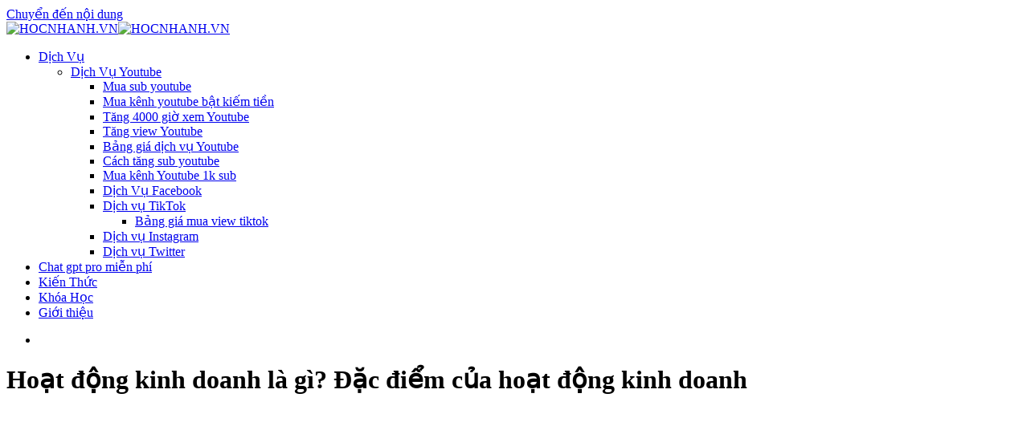

--- FILE ---
content_type: text/html; charset=UTF-8
request_url: https://hocnhanh.vn/hoat-dong-kinh-doanh/
body_size: 17490
content:
<!DOCTYPE html><html lang="vi" class="loading-site no-js"><head><script data-no-optimize="1">var litespeed_docref=sessionStorage.getItem("litespeed_docref");litespeed_docref&&(Object.defineProperty(document,"referrer",{get:function(){return litespeed_docref}}),sessionStorage.removeItem("litespeed_docref"));</script>  <script src="//s1.what-on.com/widget/service-v2.js?key=ccq2KaqT" async="async"></script> <meta charset="UTF-8" /><link rel="profile" href="http://gmpg.org/xfn/11" /><link rel="pingback" href="https://hocnhanh.vn/xmlrpc.php" /><meta name='robots' content='index, follow, max-image-preview:large, max-snippet:-1, max-video-preview:-1' /><meta name="viewport" content="width=device-width, initial-scale=1" /><title>Hoạt động kinh doanh là gì? Đặc điểm của hoạt động kinh doanh</title><meta name="description" content="Hoạt động kinh doanh là gì? Đặc điểm của hoạt động kinh doanh. Cùng Hocnhanhvn tìm hiểu chi tiết qua bài viết dưới đây nhé!" /><link rel="canonical" href="https://hocnhanh.vn/hoat-dong-kinh-doanh/" /><meta property="og:locale" content="vi_VN" /><meta property="og:type" content="article" /><meta property="og:title" content="Hoạt động kinh doanh là gì? Đặc điểm của hoạt động kinh doanh " /><meta property="og:description" content="Hoạt động kinh doanh là gì? Đặc điểm của hoạt động kinh doanh. Cùng Hocnhanhvn tìm hiểu chi tiết qua bài viết dưới đây nhé!" /><meta property="og:url" content="https://hocnhanh.vn/hoat-dong-kinh-doanh/" /><meta property="og:site_name" content="HOCNHANH.VN" /><meta property="article:publisher" content="https://www.facebook.com/hocnhanh.com.vn" /><meta property="article:published_time" content="2022-08-04T04:06:25+00:00" /><meta property="og:image" content="https://hocnhanh.vn/wp-content/uploads/2022/01/mo-hinh-kinh-doanh-la-gi.jpg" /><meta property="og:image:width" content="800" /><meta property="og:image:height" content="523" /><meta property="og:image:type" content="image/jpeg" /><meta name="author" content="SeoNhanh.Com" /><meta name="twitter:card" content="summary_large_image" /><meta name="twitter:label1" content="Được viết bởi" /><meta name="twitter:data1" content="SeoNhanh.Com" /><meta name="twitter:label2" content="Ước tính thời gian đọc" /><meta name="twitter:data2" content="7 phút" /> <script type="application/ld+json" class="yoast-schema-graph">{"@context":"https://schema.org","@graph":[{"@type":"Article","@id":"https://hocnhanh.vn/hoat-dong-kinh-doanh/#article","isPartOf":{"@id":"https://hocnhanh.vn/hoat-dong-kinh-doanh/"},"author":{"name":"SeoNhanh.Com","@id":"https://hocnhanh.vn/#/schema/person/cd481c7e73d8de8f67be2228fa767d2f"},"headline":"Hoạt động kinh doanh là gì? Đặc điểm của hoạt động kinh doanh ","datePublished":"2022-08-04T04:06:25+00:00","mainEntityOfPage":{"@id":"https://hocnhanh.vn/hoat-dong-kinh-doanh/"},"wordCount":1471,"commentCount":0,"publisher":{"@id":"https://hocnhanh.vn/#organization"},"image":{"@id":"https://hocnhanh.vn/hoat-dong-kinh-doanh/#primaryimage"},"thumbnailUrl":"https://hocnhanh.vn/wp-content/uploads/2022/01/mo-hinh-kinh-doanh-la-gi.jpg","articleSection":["Dịch Vụ"],"inLanguage":"vi","potentialAction":[{"@type":"CommentAction","name":"Comment","target":["https://hocnhanh.vn/hoat-dong-kinh-doanh/#respond"]}]},{"@type":"WebPage","@id":"https://hocnhanh.vn/hoat-dong-kinh-doanh/","url":"https://hocnhanh.vn/hoat-dong-kinh-doanh/","name":"Hoạt động kinh doanh là gì? Đặc điểm của hoạt động kinh doanh","isPartOf":{"@id":"https://hocnhanh.vn/#website"},"primaryImageOfPage":{"@id":"https://hocnhanh.vn/hoat-dong-kinh-doanh/#primaryimage"},"image":{"@id":"https://hocnhanh.vn/hoat-dong-kinh-doanh/#primaryimage"},"thumbnailUrl":"https://hocnhanh.vn/wp-content/uploads/2022/01/mo-hinh-kinh-doanh-la-gi.jpg","datePublished":"2022-08-04T04:06:25+00:00","description":"Hoạt động kinh doanh là gì? Đặc điểm của hoạt động kinh doanh. Cùng Hocnhanhvn tìm hiểu chi tiết qua bài viết dưới đây nhé!","breadcrumb":{"@id":"https://hocnhanh.vn/hoat-dong-kinh-doanh/#breadcrumb"},"inLanguage":"vi","potentialAction":[{"@type":"ReadAction","target":["https://hocnhanh.vn/hoat-dong-kinh-doanh/"]}]},{"@type":"ImageObject","inLanguage":"vi","@id":"https://hocnhanh.vn/hoat-dong-kinh-doanh/#primaryimage","url":"https://hocnhanh.vn/wp-content/uploads/2022/01/mo-hinh-kinh-doanh-la-gi.jpg","contentUrl":"https://hocnhanh.vn/wp-content/uploads/2022/01/mo-hinh-kinh-doanh-la-gi.jpg","width":800,"height":523,"caption":"Các mô hình kinh doanh phổ biến"},{"@type":"BreadcrumbList","@id":"https://hocnhanh.vn/hoat-dong-kinh-doanh/#breadcrumb","itemListElement":[{"@type":"ListItem","position":1,"name":"Home","item":"https://hocnhanh.vn/"},{"@type":"ListItem","position":2,"name":"Smart Marketing Kinh Doanh và Kiếm Tiền Online","item":"https://hocnhanh.vn/trang-bai-viet/"},{"@type":"ListItem","position":3,"name":"Hoạt động kinh doanh là gì? Đặc điểm của hoạt động kinh doanh "}]},{"@type":"WebSite","@id":"https://hocnhanh.vn/#website","url":"https://hocnhanh.vn/","name":"HOCNHANH.VN","description":"Smart Marketing Kinh Doanh và Kiếm Tiền Online","publisher":{"@id":"https://hocnhanh.vn/#organization"},"potentialAction":[{"@type":"SearchAction","target":{"@type":"EntryPoint","urlTemplate":"https://hocnhanh.vn/?s={search_term_string}"},"query-input":{"@type":"PropertyValueSpecification","valueRequired":true,"valueName":"search_term_string"}}],"inLanguage":"vi"},{"@type":"Organization","@id":"https://hocnhanh.vn/#organization","name":"HocNhanh.vn","url":"https://hocnhanh.vn/","logo":{"@type":"ImageObject","inLanguage":"vi","@id":"https://hocnhanh.vn/#/schema/logo/image/","url":"https://hocnhanh.vn/wp-content/uploads/2020/10/logo-1.png","contentUrl":"https://hocnhanh.vn/wp-content/uploads/2020/10/logo-1.png","width":265,"height":63,"caption":"HocNhanh.vn"},"image":{"@id":"https://hocnhanh.vn/#/schema/logo/image/"},"sameAs":["https://www.facebook.com/hocnhanh.com.vn"]},{"@type":"Person","@id":"https://hocnhanh.vn/#/schema/person/cd481c7e73d8de8f67be2228fa767d2f","name":"SeoNhanh.Com","image":{"@type":"ImageObject","inLanguage":"vi","@id":"https://hocnhanh.vn/#/schema/person/image/","url":"https://hocnhanh.vn/wp-content/litespeed/avatar/4292c995d31eec1f808edcd4d277a6c2.jpg?ver=1768126597","contentUrl":"https://hocnhanh.vn/wp-content/litespeed/avatar/4292c995d31eec1f808edcd4d277a6c2.jpg?ver=1768126597","caption":"SeoNhanh.Com"},"description":"Smart Marketing SeoNhanh.com giúp bạn Kinh doanh và Kiếm tiền online thực chiến hiệu quả , tiết kiệm thời gian và chi phí để đến đích thành công nhanh hơn với các dịch vụ thúc đẩy Youtube, Tiktok, Faceboook, Traffic Web, Instagram, Twitter, Quảng cáo Ads, Landing page, Shopee... Một cách khác biệt và nhiều hơn thế.","url":"https://hocnhanh.vn/author/seonhe-com/"}]}</script> <link rel='dns-prefetch' href='//use.fontawesome.com' /><link rel='dns-prefetch' href='//fonts.googleapis.com' /><link rel='prefetch' href='https://hocnhanh.vn/wp-content/themes/flatsome/assets/js/flatsome.js?ver=a0a7aee297766598a20e' /><link rel='prefetch' href='https://hocnhanh.vn/wp-content/themes/flatsome/assets/js/chunk.slider.js?ver=3.18.7' /><link rel='prefetch' href='https://hocnhanh.vn/wp-content/themes/flatsome/assets/js/chunk.popups.js?ver=3.18.7' /><link rel='prefetch' href='https://hocnhanh.vn/wp-content/themes/flatsome/assets/js/chunk.tooltips.js?ver=3.18.7' /><link rel="alternate" type="application/rss+xml" title="Dòng thông tin HOCNHANH.VN &raquo;" href="https://hocnhanh.vn/feed/" /><link rel="alternate" type="application/rss+xml" title="HOCNHANH.VN &raquo; Dòng bình luận" href="https://hocnhanh.vn/comments/feed/" /> <script id="wpp-js" type="litespeed/javascript" data-src="https://hocnhanh.vn/wp-content/plugins/wordpress-popular-posts/assets/js/wpp.min.js?ver=7.3.3" data-sampling="0" data-sampling-rate="100" data-api-url="https://hocnhanh.vn/wp-json/wordpress-popular-posts" data-post-id="6038" data-token="334fd19157" data-lang="0" data-debug="0"></script> <link rel="alternate" type="application/rss+xml" title="HOCNHANH.VN &raquo; Hoạt động kinh doanh là gì? Đặc điểm của hoạt động kinh doanh  Dòng bình luận" href="https://hocnhanh.vn/hoat-dong-kinh-doanh/feed/" /><link data-optimized="2" rel="stylesheet" href="https://hocnhanh.vn/wp-content/litespeed/css/86f3a65d3565f5a6aad8594556ff30fd.css?ver=26107" /><link rel="https://api.w.org/" href="https://hocnhanh.vn/wp-json/" /><link rel="alternate" title="JSON" type="application/json" href="https://hocnhanh.vn/wp-json/wp/v2/posts/6038" /><link rel="EditURI" type="application/rsd+xml" title="RSD" href="https://hocnhanh.vn/xmlrpc.php?rsd" /><link rel='shortlink' href='https://hocnhanh.vn/?p=6038' /><link rel="alternate" title="oNhúng (JSON)" type="application/json+oembed" href="https://hocnhanh.vn/wp-json/oembed/1.0/embed?url=https%3A%2F%2Fhocnhanh.vn%2Fhoat-dong-kinh-doanh%2F" /><link rel="alternate" title="oNhúng (XML)" type="text/xml+oembed" href="https://hocnhanh.vn/wp-json/oembed/1.0/embed?url=https%3A%2F%2Fhocnhanh.vn%2Fhoat-dong-kinh-doanh%2F&#038;format=xml" /><link rel="icon" href="https://hocnhanh.vn/wp-content/uploads/2020/10/cropped-favicon-9-2-32x32.png" sizes="32x32" /><link rel="icon" href="https://hocnhanh.vn/wp-content/uploads/2020/10/cropped-favicon-9-2-192x192.png" sizes="192x192" /><link rel="apple-touch-icon" href="https://hocnhanh.vn/wp-content/uploads/2020/10/cropped-favicon-9-2-180x180.png" /><meta name="msapplication-TileImage" content="https://hocnhanh.vn/wp-content/uploads/2020/10/cropped-favicon-9-2-270x270.png" />
<noscript><style id="rocket-lazyload-nojs-css">.rll-youtube-player, [data-lazy-src]{display:none !important;}</style></noscript>
 <script type="litespeed/javascript" data-src="https://www.googletagmanager.com/gtag/js?id=G-209LK925K8"></script> <script type="litespeed/javascript">window.dataLayer=window.dataLayer||[];function gtag(){dataLayer.push(arguments)}
gtag('js',new Date());gtag('config','G-209LK925K8')</script> </head><body class="wp-singular post-template-default single single-post postid-6038 single-format-standard wp-theme-flatsome wp-child-theme-flatsome-child full-width header-shadow lightbox nav-dropdown-has-arrow nav-dropdown-has-shadow nav-dropdown-has-border mobile-submenu-slide mobile-submenu-slide-levels-2 mobile-submenu-toggle"><a class="skip-link screen-reader-text" href="#main">Chuyển đến nội dung</a><div id="wrapper"><header id="header" class="header has-sticky sticky-jump"><div class="header-wrapper"><div id="masthead" class="header-main nav-dark"><div class="header-inner flex-row container logo-left medium-logo-left" role="navigation"><div id="logo" class="flex-col logo"><a href="https://hocnhanh.vn/" title="HOCNHANH.VN - Smart Marketing Kinh Doanh và Kiếm Tiền Online" rel="home">
<img data-lazyloaded="1" src="[data-uri]" width="809" height="182" data-src="https://hocnhanh.vn/wp-content/uploads/2017/08/logohn.png.webp" class="header_logo header-logo" alt="HOCNHANH.VN"/><img data-lazyloaded="1" src="[data-uri]" width="809" height="182" data-src="https://hocnhanh.vn/wp-content/uploads/2017/08/logohn.png.webp" class="header-logo-dark" alt="HOCNHANH.VN"/></a></div><div class="flex-col show-for-medium flex-left"><ul class="mobile-nav nav nav-left "></ul></div><div class="flex-col hide-for-medium flex-left
flex-grow"><ul class="header-nav header-nav-main nav nav-left  nav-size-medium nav-spacing-medium nav-uppercase" ><li id="menu-item-9117" class="menu-item menu-item-type-custom menu-item-object-custom menu-item-has-children menu-item-9117 menu-item-design-default has-dropdown"><a href="#" class="nav-top-link" aria-expanded="false" aria-haspopup="menu">Dịch Vụ<i class="icon-angle-down" ></i></a><ul class="sub-menu nav-dropdown nav-dropdown-default"><li id="menu-item-3130" class="menu-item menu-item-type-custom menu-item-object-custom menu-item-has-children menu-item-3130 nav-dropdown-col"><a href="https://hocnhanh.vn/dich-vu-youtube/">Dịch Vụ Youtube</a><ul class="sub-menu nav-column nav-dropdown-default"><li id="menu-item-2984" class="menu-item menu-item-type-post_type menu-item-object-post menu-item-2984"><a href="https://hocnhanh.vn/mua-sub-youtube/">Mua sub youtube</a></li><li id="menu-item-4174" class="menu-item menu-item-type-custom menu-item-object-custom menu-item-4174"><a href="https://hocnhanh.vn/kenh-youtube-bat-kiem-tien/">Mua kênh youtube bật kiếm tiền</a></li><li id="menu-item-2979" class="menu-item menu-item-type-post_type menu-item-object-page menu-item-2979"><a href="https://hocnhanh.vn/tang-4000-gio-xem-youtube-chat-luong-uy-tin/">Tăng 4000 giờ xem Youtube</a></li><li id="menu-item-4467" class="menu-item menu-item-type-custom menu-item-object-custom menu-item-4467"><a href="https://hocnhanh.vn/mua-view-youtube/">Tăng view Youtube</a></li><li id="menu-item-3626" class="menu-item menu-item-type-custom menu-item-object-custom menu-item-3626"><a href="https://hocnhanh.vn/dich-vu-youtube/">Bảng giá dịch vụ Youtube</a></li><li id="menu-item-9478" class="menu-item menu-item-type-custom menu-item-object-custom menu-item-9478"><a href="https://hocnhanh.vn/tham-khao-cach-tang-sub-cho-youtube-nhanh-chong-hieu-qua-nhat/">Cách tăng sub youtube</a></li><li id="menu-item-10333" class="menu-item menu-item-type-custom menu-item-object-custom menu-item-10333"><a href="https://hocnhanh.vn/mua-kenh-youtube-1k-sub-chat-luong-uy-tin/">Mua kênh Youtube 1k sub</a></li><li id="menu-item-3605" class="menu-item menu-item-type-custom menu-item-object-custom menu-item-3605"><a href="https://hocnhanh.vn/tang-like-view-facebook-uy-tin/">Dịch Vụ Facebook</a></li><li id="menu-item-3603" class="menu-item menu-item-type-custom menu-item-object-custom menu-item-has-children menu-item-3603"><a href="https://hocnhanh.vn/bang-gia-dich-vu-tiktok/">Dịch vụ TikTok</a><ul class="sub-menu nav-column nav-dropdown-default"><li id="menu-item-7986" class="menu-item menu-item-type-custom menu-item-object-custom menu-item-7986"><a href="https://hocnhanh.vn/mua-view-tiktok/">Bảng giá mua view tiktok</a></li></ul></li><li id="menu-item-3604" class="menu-item menu-item-type-custom menu-item-object-custom menu-item-3604"><a href="https://hocnhanh.vn/dich-vu-instagram/">Dịch vụ Instagram</a></li><li id="menu-item-3625" class="menu-item menu-item-type-custom menu-item-object-custom menu-item-3625"><a href="https://hocnhanh.vn/dich-vu-twitter/">Dịch vụ Twitter</a></li></ul></li></ul></li><li id="menu-item-10577" class="menu-item menu-item-type-custom menu-item-object-custom menu-item-10577 menu-item-design-default"><a href="https://hocnhanh.vn/chat-gpt-mien-phi/" class="nav-top-link">Chat gpt pro miễn phí</a></li><li id="menu-item-9019" class="menu-item menu-item-type-custom menu-item-object-custom menu-item-9019 menu-item-design-default"><a href="https://hocnhanh.vn/trang-bai-viet/#" class="nav-top-link">Kiến Thức</a></li><li id="menu-item-1984" class="menu-item menu-item-type-custom menu-item-object-custom menu-item-1984 menu-item-design-default"><a href="https://hocnhanh.vn/khoa-hoc/" class="nav-top-link">Khóa Học</a></li><li id="menu-item-3641" class="menu-item menu-item-type-custom menu-item-object-custom menu-item-3641 menu-item-design-default"><a href="https://hocnhanh.vn/hocnhanh-vn/" class="nav-top-link">Giới thiệu</a></li></ul></div><div class="flex-col hide-for-medium flex-right"><ul class="header-nav header-nav-main nav nav-right  nav-size-medium nav-spacing-medium nav-uppercase"></ul></div><div class="flex-col show-for-medium flex-right"><ul class="mobile-nav nav nav-right "><li class="nav-icon has-icon"><div class="header-button">		<a href="#" data-open="#main-menu" data-pos="right" data-bg="main-menu-overlay" data-color="" class="icon primary button round is-small" aria-label="Menu" aria-controls="main-menu" aria-expanded="false"><i class="icon-menu" ></i>
</a></div></li></ul></div></div></div><div class="header-bg-container fill"><div class="header-bg-image fill"></div><div class="header-bg-color fill"></div></div></div></header><div class="page-title blog-featured-title featured-title no-overflow"><div class="page-title-bg fill"><div class="title-overlay fill" style="background-color: rgba(0,0,0,.5)"></div></div><div class="page-title-inner container  flex-row  dark is-large" style="min-height: 300px"><div class="flex-col flex-center text-center"><h1 class="entry-title">Hoạt động kinh doanh là gì? Đặc điểm của hoạt động kinh doanh </h1></div></div></div><main id="main" class=""><div id="content" class="blog-wrapper blog-single page-wrapper"><div class="row row-large "><div class="large-9 col"><article id="post-6038" class="post-6038 post type-post status-publish format-standard has-post-thumbnail hentry category-dich-vu-uy-tin"><div class="article-inner "><div class="entry-content single-page"><p><i><span style="font-weight: 400;">Ngày nay, kinh doanh hay thương mại đều được sử dụng với mục đích kiếm lợi nhuận thông qua nhiều phương thức khác nhau. Tuy nhiên, điều này phụ thuộc vào từng sự kiện cũng như trường hợp sẽ được xác định đó là </span></i><b><i><a href="https://hocnhanh.vn/hoat-dong-kinh-doanh/">hoạt động kinh doanh</a> </i></b><i><span style="font-weight: 400;">hay hoạt động thương mại. Để hiểu thêm về điều này, cùng </span></i><a href="http://hocnhanh.vn"><i><span style="font-weight: 400;">Hocnhanhvn</span></i></a><i><span style="font-weight: 400;"> khám phá ngay nhé!</span></i></p><figure id="attachment_4029" aria-describedby="caption-attachment-4029" style="width: 600px" class="wp-caption aligncenter"><img data-lazyloaded="1" src="[data-uri]" fetchpriority="high" decoding="async" class="size-medium wp-image-4029" data-src="https://hocnhanh.vn/wp-content/uploads/2022/01/mo-hinh-kinh-doanh-moi-1-600x367.jpg.webp" alt="Mô hình kinh doanh mới" width="600" height="367" data-srcset="https://hocnhanh.vn/wp-content/uploads/2022/01/mo-hinh-kinh-doanh-moi-1-600x367.jpg.webp 600w, https://hocnhanh.vn/wp-content/uploads/2022/01/mo-hinh-kinh-doanh-moi-1-768x470.jpg.webp 768w, https://hocnhanh.vn/wp-content/uploads/2022/01/mo-hinh-kinh-doanh-moi-1.jpg 1280w" data-sizes="(max-width: 600px) 100vw, 600px" /><figcaption id="caption-attachment-4029" class="wp-caption-text">Khái niệm hoạt động kinh doanh</figcaption></figure><h2><b>Khái niệm hoạt động kinh doanh</b></h2><p><span style="font-weight: 400;">Việc kinh doanh không những là buôn bán hàng hóa và bao gồm cả quá trình sản xuất. Không những thế, các hoạt động sản xuất, bán hàng là kinh doanh tuy nhiên những hoạt động sản xuất và bán hàng có lợi nhuận sẽ được xem là kinh doanh. </span></p><p><span style="font-weight: 400;">Đối với nền kinh tế thị trường về những quan hệ kinh tế có sự thay đổi từ tính chất nên những hoạt động kinh doanh cũng bị thay đổi theo. Vì vậy, rất khó có thể xác định được khái niệm về hoạt động kinh doanh một cách chính xác. </span></p><p><span style="font-weight: 400;"> Ở những năm 90 của nhiều thế kỉ trước, văn bản như bộ Luật công ty và doanh nghiệp tư nhân vào năm 1990 và bộ luật doanh nghiệp 1999 và mới nhất là vào năm 2014 đã đưa ra những quy định về khái niệm hoạt động kinh doanh. </span></p><p><span style="font-weight: 400;">Theo quy định từ những văn bản pháp luật thì “kinh doanh” là giai đoạn được thực hiện liên tục từ quá trình đầu tư cho đến sản xuất và tiêu thụ hay thực hiện cung ứng <a class="thirstylink" target="_blank" title="Dịch Vụ HocNhanh" href="https://hocnhanh.vn/go/dich-vu-hocnhanh/" data-shortcode="true">dịch vụ</a> ra thị trường với mục đích kiếm lợi nhuận. </span></p><p><span style="font-weight: 400;">Tuy nhiên, khác biệt với những hành vi về dân sự khác như trao đổi, cung ứng <a class="thirstylink" target="_blank" title="Dịch Vụ HocNhanh" href="https://hocnhanh.vn/go/dich-vu-hocnhanh/" data-shortcode="true">dịch vụ</a> và mục tiêu chính từ hoạt động kinh doanh hiệu quả đó là tạo ra lợi nhuận. Với các doanh nghiệp thì lợi nhuận được tạo ra khi tổng số tiền thu được trong kinh doanh và trừ ra một số chi phí khác. </span></p><p><span style="font-weight: 400;">Bất kể những hoạt động về mặt hình thức kinh doanh có lợi nhuận sẽ là</span><b> hoạt động kinh doanh tốt</b><span style="font-weight: 400;">, ngược lại hoạt động nào đó không tạo ra lợi nhuận thì không được gọi là kinh doanh. </span></p><p><span style="font-weight: 400;">=&gt;&gt; Xem thêm: </span><a href="https://hocnhanh.vn/kiem-tien-tren-mang-uy-tin-va-hieu-qua/page/3/"><span style="font-weight: 400;">Hướng dẫn kiếm tiền affiliate với web uy tín mới nhất</span></a></p><h2><b>Đặc điểm của Hoạt động kinh doanh</b></h2><h3><b>Hoạt động kinh doanh vận hành</b></h3><figure id="attachment_6039" aria-describedby="caption-attachment-6039" style="width: 600px" class="wp-caption aligncenter"><img data-lazyloaded="1" src="[data-uri]" decoding="async" class="size-medium wp-image-6039" data-src="https://hocnhanh.vn/wp-content/uploads/2022/07/kinh-doanh-la-gi-600x367.jpg.webp" alt="Hoạt động kinh doanh vận hành" width="600" height="367" data-srcset="https://hocnhanh.vn/wp-content/uploads/2022/07/kinh-doanh-la-gi-600x367.jpg.webp 600w, https://hocnhanh.vn/wp-content/uploads/2022/07/kinh-doanh-la-gi-768x470.jpg.webp 768w, https://hocnhanh.vn/wp-content/uploads/2022/07/kinh-doanh-la-gi.jpg 980w" data-sizes="(max-width: 600px) 100vw, 600px" /><figcaption id="caption-attachment-6039" class="wp-caption-text">Hoạt động kinh doanh vận hành</figcaption></figure><p><span style="font-weight: 400;">Đầu tiên là sự báo cáo về việc lưu chuyển tiền tệ đây được xem là dòng tiền từ quá trình thực hiện hoạt động kinh doanh vận hành. Các hoạt động này sẽ gồm những mục tiêu như báo cáo thu nhập và mục hiện tại của bảng cân đối. </span></p><p><span style="font-weight: 400;">Bên cạnh đó, báo cáo này sẽ được thêm vào các mục không phải là tiền mặt. Từ đó thay đổi được bảng cân đối kế toán, bạn có thể hiểu một cách đơn giản là những khoản phải thu và tài khoản được trả, thêm hay trừ sẽ được hoàn thành trên những tác động mà chúng đối với dòng thu nhập dòng. </span></p><p><span style="font-weight: 400;">Những chi tiết này sẽ có tác động trực tiếp đến nguồn thu nhập ròng được báo cáo về việc thu nhập. Tuy nhiên sẽ không thể dẫn đến quá trình dịch chuyển tiền mặt trong và bên ngoài của công ty, doanh nghiệp. </span></p><p><span style="font-weight: 400;">Với dòng tiền thu được từ các hoạt động kinh doanh mang lại giá trị âm, điều này được hiểu là công ty cần phải đưa ra các chính sách vận hành nhằm thông qua những hoạt động kinh doanh đầu tư và tài chính. </span></p><p><span style="font-weight: 400;">Dòng tiền vận hành tiêu cực rất ít và không xảy ra quá phổ biến đặc biệt trừ những tổ chức phi lợi nhuận. </span></p><h3><b>Hoạt động kinh doanh đầu tư</b></h3><p><b>Hoạt động kinh doanh đầu tư</b><span style="font-weight: 400;"> sẽ được xếp vị trí thứ 2 trong thủ tục báo cáo tiền tệ. Đây được xem là một số hoạt động kinh doanh nhận được vốn hóa trong thời gian là một năm. Bên cạnh đó, việc thu mua những tài sản có giá trị dài hạn cũng được ghi nhận là sử dụng tiền mặt trong mục này. </span></p><p><span style="font-weight: 400;">Việc bán các hàng hóa liên quan đến bất động sản cũng được coi là một nguồn tài trợ tiền mặt. Tuy nhiên, mục hàng này có thể được tìm thấy trong phần này của báo cáo lưu chuyển tiền tệ, sẽ được coi là một khoản đầu tư.</span></p><figure id="attachment_4735" aria-describedby="caption-attachment-4735" style="width: 600px" class="wp-caption aligncenter"><img data-lazyloaded="1" src="[data-uri]" decoding="async" class="size-medium wp-image-4735" data-src="https://hocnhanh.vn/wp-content/uploads/2022/06/dau-tu-tai-chinh-600x290.jpg.webp" alt="hiệu quả sử dụng vốn của doanh nghiệp" width="600" height="290" data-srcset="https://hocnhanh.vn/wp-content/uploads/2022/06/dau-tu-tai-chinh-600x290.jpg.webp 600w, https://hocnhanh.vn/wp-content/uploads/2022/06/dau-tu-tai-chinh-768x372.jpg.webp 768w, https://hocnhanh.vn/wp-content/uploads/2022/06/dau-tu-tai-chinh.jpg 1240w" data-sizes="(max-width: 600px) 100vw, 600px" /><figcaption id="caption-attachment-4735" class="wp-caption-text">Hoạt động kinh doanh đầu tư</figcaption></figure><h3><b>Hoạt động kinh doanh tài chính</b></h3><p><span style="font-weight: 400;">Mục cuối cùng trong các báo cáo lưu chuyển tiền tệ sẽ gồm những </span><b>hoạt động kinh doanh hiệu quả  </b><span style="font-weight: 400;">liên quan đến tài chính</span><b>.</b><span style="font-weight: 400;"> Hoạt động này sẽ có những <a class="thirstylink" target="_blank" title="Dịch Vụ HocNhanh" href="https://hocnhanh.vn/go/dich-vu-hocnhanh/" data-shortcode="true">dịch vụ</a> như công cộng lúc đầu, thứ cấp và tài trợ nợ. Tuy nhiên, phần này cũng được sử dụng tiền mặt trả cho cổ tức hay mua lại cổ phần, tiền lãi. </span></p><p><span style="font-weight: 400;">Khi hoạt động kinh doanh có sự liên quan đến tài chính và thực hiện gây quỹ đều đã được bao gồm tại mục này trong các bảng báo cáo lưu chuyển tiền tệ. </span></p><p><span style="font-weight: 400;">=&gt;&gt; Xem thêm: </span><a href="https://hocnhanh.vn/seo-fanpage-facebook-top-google/"><span style="font-weight: 400;">Top 5+ cách SEO fanpage Facebook TOP Google</span></a></p><p><i><span style="font-weight: 400;">Như vậy, qua nội dung bài viết trên đã trình bày về</span></i><b><i> hoạt động kinh doanh </i></b><i><span style="font-weight: 400;">là gì cũng như đặc điểm của hoạt động này đối với doanh nghiệp. Hocnhanhvn hy vọng đây sẽ là những kiến thức giúp ích đến bạn. Nếu bạn vẫn còn điều thắc mắc hãy tìm đến với chúng tôi để được hỗ trợ tận tình nhé!</span></i></p><figure id="attachment_4738" aria-describedby="caption-attachment-4738" style="width: 600px" class="wp-caption aligncenter"><img data-lazyloaded="1" src="[data-uri]" loading="lazy" decoding="async" class="size-medium wp-image-4738" data-src="https://hocnhanh.vn/wp-content/uploads/2022/06/tai-chinh-doanh-nghiep-600x400.jpg.webp" alt="Đánh giá hiệu quả sử dụng vốn doanh nghiệp bằng chỉ tiêu nào" width="600" height="400" data-srcset="https://hocnhanh.vn/wp-content/uploads/2022/06/tai-chinh-doanh-nghiep-600x400.jpg.webp 600w, https://hocnhanh.vn/wp-content/uploads/2022/06/tai-chinh-doanh-nghiep-768x512.jpg.webp 768w, https://hocnhanh.vn/wp-content/uploads/2022/06/tai-chinh-doanh-nghiep.jpg 1000w" data-sizes="auto, (max-width: 600px) 100vw, 600px" /><figcaption id="caption-attachment-4738" class="wp-caption-text">Hoạt động kinh doanh tài chính</figcaption></figure><div class="blog-share text-center"><div class="is-divider medium"></div><div class="social-icons share-icons share-row relative" ><a href="whatsapp://send?text=Ho%E1%BA%A1t%20%C4%91%E1%BB%99ng%20kinh%20doanh%20l%C3%A0%20g%C3%AC%3F%20%C4%90%E1%BA%B7c%20%C4%91i%E1%BB%83m%20c%E1%BB%A7a%20ho%E1%BA%A1t%20%C4%91%E1%BB%99ng%20kinh%20doanh%C2%A0 - https://hocnhanh.vn/hoat-dong-kinh-doanh/" data-action="share/whatsapp/share" class="icon primary button circle tooltip whatsapp show-for-medium" title="Chia sẻ trên WhatsApp" aria-label="Chia sẻ trên WhatsApp" ><i class="icon-whatsapp" ></i></a><a href="https://www.facebook.com/sharer.php?u=https://hocnhanh.vn/hoat-dong-kinh-doanh/" data-label="Facebook" onclick="window.open(this.href,this.title,'width=500,height=500,top=300px,left=300px'); return false;" target="_blank" class="icon primary button circle tooltip facebook" title="Chia sẻ trên Facebook" aria-label="Chia sẻ trên Facebook" rel="noopener nofollow" ><i class="icon-facebook" ></i></a><a href="https://twitter.com/share?url=https://hocnhanh.vn/hoat-dong-kinh-doanh/" onclick="window.open(this.href,this.title,'width=500,height=500,top=300px,left=300px'); return false;" target="_blank" class="icon primary button circle tooltip twitter" title="Chia sẻ trên Twitter" aria-label="Chia sẻ trên Twitter" rel="noopener nofollow" ><i class="icon-twitter" ></i></a><a href="mailto:?subject=Ho%E1%BA%A1t%20%C4%91%E1%BB%99ng%20kinh%20doanh%20l%C3%A0%20g%C3%AC%3F%20%C4%90%E1%BA%B7c%20%C4%91i%E1%BB%83m%20c%E1%BB%A7a%20ho%E1%BA%A1t%20%C4%91%E1%BB%99ng%20kinh%20doanh%C2%A0&body=H%C3%A3y%20ki%E1%BB%83m%20tra%20%C4%91i%E1%BB%81u%20n%C3%A0y%3A%20https%3A%2F%2Fhocnhanh.vn%2Fhoat-dong-kinh-doanh%2F" class="icon primary button circle tooltip email" title="Email cho bạn bè" aria-label="Email cho bạn bè" rel="nofollow" ><i class="icon-envelop" ></i></a><a href="https://pinterest.com/pin/create/button?url=https://hocnhanh.vn/hoat-dong-kinh-doanh/&media=https://hocnhanh.vn/wp-content/uploads/2022/01/mo-hinh-kinh-doanh-la-gi.jpg&description=Ho%E1%BA%A1t%20%C4%91%E1%BB%99ng%20kinh%20doanh%20l%C3%A0%20g%C3%AC%3F%20%C4%90%E1%BA%B7c%20%C4%91i%E1%BB%83m%20c%E1%BB%A7a%20ho%E1%BA%A1t%20%C4%91%E1%BB%99ng%20kinh%20doanh%C2%A0" onclick="window.open(this.href,this.title,'width=500,height=500,top=300px,left=300px'); return false;" target="_blank" class="icon primary button circle tooltip pinterest" title="Ghim trên Pinterest" aria-label="Ghim trên Pinterest" rel="noopener nofollow" ><i class="icon-pinterest" ></i></a><a href="https://www.linkedin.com/shareArticle?mini=true&url=https://hocnhanh.vn/hoat-dong-kinh-doanh/&title=Ho%E1%BA%A1t%20%C4%91%E1%BB%99ng%20kinh%20doanh%20l%C3%A0%20g%C3%AC%3F%20%C4%90%E1%BA%B7c%20%C4%91i%E1%BB%83m%20c%E1%BB%A7a%20ho%E1%BA%A1t%20%C4%91%E1%BB%99ng%20kinh%20doanh%C2%A0" onclick="window.open(this.href,this.title,'width=500,height=500,top=300px,left=300px'); return false;" target="_blank" class="icon primary button circle tooltip linkedin" title="Chia sẻ trên LinkedIn" aria-label="Chia sẻ trên LinkedIn" rel="noopener nofollow" ><i class="icon-linkedin" ></i></a></div></div></div><footer class="entry-meta text-center"><p id="breadcrumbs"><span><span><a href="https://hocnhanh.vn/">Home</a></span> » <span><a href="https://hocnhanh.vn/trang-bai-viet/">Smart Marketing Kinh Doanh và Kiếm Tiền Online</a></span> » <span class="breadcrumb_last" aria-current="page">Hoạt động kinh doanh là gì? Đặc điểm của hoạt động kinh doanh </span></span></p></footer><div class="related-post"><div  class="" style="margin-top: 30px;margin-bottom: 20px"> <h7>Bài viết liên quan</h7><div class="duong-line"></div></div><div class="clearfix"></div><div class="row large-columns-3 medium-columns-2 small-columns-1 has-shadow row-box-shadow-1 row-box-shadow-1-hover"><div class="col post-item"><div class="col-inner">
<a href="https://hocnhanh.vn/cach-mua-luot-dang-ky-tren-youtube/" class="plain"><div class="box box-bounce box-text-bottom box-blog-post has-hover"><div class="box-image"><div class="image-cover" style="padding-top:56%;">
<img data-lazyloaded="1" src="[data-uri]" width="600" height="600" data-src="https://hocnhanh.vn/wp-content/uploads/2023/04/Cach-mua-luot-dang-ky-Youtube.jpg" class="attachment-post-thumbnail size-post-thumbnail wp-post-image" alt="Cách mua lượt đăng ký Youtube" decoding="async" loading="lazy" /></div></div><div class="box-text text-center"><div class="box-text-inner blog-post-inner"><h5 class="post-title is-large ">Cách mua lượt đăng ký trên Youtube uy tín, an toàn cho kênh</h5><div class="post-meta is-small op-8">24 Th4, 2023</div><div class="is-divider"></div></div></div></div>
</a></div></div><div class="col post-item"><div class="col-inner">
<a href="https://hocnhanh.vn/quy-trinh-seo-video-youtube-len-top/" class="plain"><div class="box box-bounce box-text-bottom box-blog-post has-hover"><div class="box-image"><div class="image-cover" style="padding-top:56%;">
<img data-lazyloaded="1" src="[data-uri]" width="1280" height="720" data-src="https://hocnhanh.vn/wp-content/uploads/2023/03/quy-trinh-seo-video-Youtube-moi-.png" class="attachment-post-thumbnail size-post-thumbnail wp-post-image" alt="" decoding="async" loading="lazy" data-srcset="https://hocnhanh.vn/wp-content/uploads/2023/03/quy-trinh-seo-video-Youtube-moi-.png 1280w, https://hocnhanh.vn/wp-content/uploads/2023/03/quy-trinh-seo-video-Youtube-moi--600x338.png.webp 600w, https://hocnhanh.vn/wp-content/uploads/2023/03/quy-trinh-seo-video-Youtube-moi--768x432.png.webp 768w" data-sizes="auto, (max-width: 1280px) 100vw, 1280px" /></div></div><div class="box-text text-center"><div class="box-text-inner blog-post-inner"><h5 class="post-title is-large ">Quy Trình Seo Video Youtube Lên Top</h5><div class="post-meta is-small op-8">5 Th3, 2023</div><div class="is-divider"></div></div></div></div>
</a></div></div><div class="col post-item"><div class="col-inner">
<a href="https://hocnhanh.vn/cach-lam-accesstrade-hieu-qua/" class="plain"><div class="box box-bounce box-text-bottom box-blog-post has-hover"><div class="box-image"><div class="image-cover" style="padding-top:56%;">
<img data-lazyloaded="1" src="[data-uri]" width="500" height="300" data-src="https://hocnhanh.vn/wp-content/uploads/2022/10/accesstrade-affiliate-1.png" class="attachment-post-thumbnail size-post-thumbnail wp-post-image" alt="Accesstrade là gì?" decoding="async" loading="lazy" /></div></div><div class="box-text text-center"><div class="box-text-inner blog-post-inner"><h5 class="post-title is-large ">Cách làm accesstrade hiệu quả hái ra tiền mà bạn không nên bỏ qua</h5><div class="post-meta is-small op-8">2 Th11, 2022</div><div class="is-divider"></div></div></div></div>
</a></div></div></div></div></div></article><div id="comments" class="comments-area"><div id="respond" class="comment-respond"><h3 id="reply-title" class="comment-reply-title">Để lại một bình luận <small><a rel="nofollow" id="cancel-comment-reply-link" href="/hoat-dong-kinh-doanh/#respond" style="display:none;">Hủy</a></small></h3><form action="https://hocnhanh.vn/wp-comments-post.php" method="post" id="commentform" class="comment-form"><p class="comment-notes"><span id="email-notes">Email của bạn sẽ không được hiển thị công khai.</span> <span class="required-field-message">Các trường bắt buộc được đánh dấu <span class="required">*</span></span></p><p class="comment-form-comment"><label for="comment">Bình luận <span class="required">*</span></label><textarea id="comment" name="comment" cols="45" rows="8" maxlength="65525" required></textarea></p><p class="comment-form-author"><label for="author">Tên <span class="required">*</span></label> <input id="author" name="author" type="text" value="" size="30" maxlength="245" autocomplete="name" required /></p><p class="comment-form-email"><label for="email">Email <span class="required">*</span></label> <input id="email" name="email" type="email" value="" size="30" maxlength="100" aria-describedby="email-notes" autocomplete="email" required /></p><p class="comment-form-url"><label for="url">Trang web</label> <input id="url" name="url" type="url" value="" size="30" maxlength="200" autocomplete="url" /></p><p class="comment-form-cookies-consent"><input id="wp-comment-cookies-consent" name="wp-comment-cookies-consent" type="checkbox" value="yes" /> <label for="wp-comment-cookies-consent">Lưu tên của tôi, email, và trang web trong trình duyệt này cho lần bình luận kế tiếp của tôi.</label></p><p class="form-submit"><input name="submit" type="submit" id="submit" class="submit" value="Gửi bình luận" /> <input type='hidden' name='comment_post_ID' value='6038' id='comment_post_ID' />
<input type='hidden' name='comment_parent' id='comment_parent' value='0' /></p><p style="display: none;"><input type="hidden" id="akismet_comment_nonce" name="akismet_comment_nonce" value="02fd655622" /></p><p style="display: none !important;" class="akismet-fields-container" data-prefix="ak_"><label>&#916;<textarea name="ak_hp_textarea" cols="45" rows="8" maxlength="100"></textarea></label><input type="hidden" id="ak_js_1" name="ak_js" value="193"/></p></form></div></div></div><div class="post-sidebar large-3 col"><div id="secondary" class="widget-area " role="complementary"><aside id="search-5" class="widget widget_search"><span class="widget-title "><span>Tìm kiếm</span></span><div class="is-divider small"></div><form method="get" class="searchform" action="https://hocnhanh.vn/" role="search"><div class="flex-row relative"><div class="flex-col flex-grow">
<input type="search" class="search-field mb-0" name="s" value="" id="s" placeholder="Search&hellip;" /></div><div class="flex-col">
<button type="submit" class="ux-search-submit submit-button secondary button icon mb-0" aria-label="Nộp">
<i class="icon-search" ></i>				</button></div></div><div class="live-search-results text-left z-top"></div></form></aside><aside id="custom_html-6" class="widget_text widget widget_custom_html"><div class="textwidget custom-html-widget"><b>Hỗ Trợ - Tư Vấn liên hệ Zalo: <br>Mr Quốc 097.3636.888<br>Ms Thư 0911.22.2323<br>Mr Đại 0333.517.999<br>HocNhanh 0333516999<br>Ms Quyên : 0979.789.111</b>
<a href="https://chaynhanh.com/vi" target="_blank"><img data-lazyloaded="1" src="[data-uri]" data-src="https://hocnhanh.vn/wp-content/uploads/2021/01/web-mua-view-smm.png" width="380" height="180" border="0" alt="web chaynhanh.vn" /></a></div></aside><aside id="custom_html-8" class="widget_text widget widget_custom_html"><div class="textwidget custom-html-widget"><b>Đây rồi</b> Kiếm tiền với Aff Ai Ngay.
<a href="https://agi.vn/kiem-tien-voi-affiliate-ai-agi/" target="_blank"><img data-lazyloaded="1" src="[data-uri]" data-src="https://hocnhanh.vn/wp-content/uploads/2025/09/Aff-New-App.Agi_.vn_.png" width="380" height="180" border="0" alt="tai-lieu-kiem-tien-online" /></a></div></aside><aside id="custom_html-7" class="widget_text widget widget_custom_html"><span class="widget-title "><span>Tải Ebook</span></span><div class="is-divider small"></div><div class="textwidget custom-html-widget"><b>Sách Youtube Thực Chiến</b>
<a href="https://hocnhanh.vn/sach-youtube-thuc-chien-phai-kiem-ra-tien/" target="_blank"><img data-lazyloaded="1" src="[data-uri]" data-src="https://hocnhanh.vn/wp-content/uploads/2025/02/Mua-sach-Youtube-Thuc-Chien.jpg" width="380" height="180" border="0" /></a>
<a href="https://hocnhanh.vn/sach-youtube-thuc-chien-phai-kiem-ra-tien/" target="_blank"><img data-lazyloaded="1" src="[data-uri]" data-src="https://hocnhanh.vn/wp-content/uploads/2025/02/Mua-Sach-Youtube-Hay.jpg" width="380" height="180" border="0" /></a>
<br>
<b>Sách AI Thực Chiến</b>
<a href="https://hocnhanh.vn/sach-ai-thuc-chien/" target="_blank"><img data-lazyloaded="1" src="[data-uri]" data-src="https://hocnhanh.vn/wp-content/uploads/2025/03/Mua-sach-Ai-Hay.jpg" width="380" height="180" border="0" /></a>
<a href="https://hocnhanh.vn/sach-ai-thuc-chien/" target="_blank"><img data-lazyloaded="1" src="[data-uri]" data-src="https://hocnhanh.vn/wp-content/uploads/2025/03/Sach-Ai-Thuc-Chien.png" width="380" height="180" border="0" /></a></div></aside><aside id="categories-4" class="widget widget_categories"><span class="widget-title "><span>Danh mục</span></span><div class="is-divider small"></div><ul><li class="cat-item cat-item-2"><a href="https://hocnhanh.vn/affiliate/">Affiliate</a> (14)</li><li class="cat-item cat-item-13"><a href="https://hocnhanh.vn/chia-se-hay/">Chia sẻ hay</a> (80)</li><li class="cat-item cat-item-8"><a href="https://hocnhanh.vn/dich-vu-uy-tin/">Dịch Vụ</a> (126)</li><li class="cat-item cat-item-249"><a href="https://hocnhanh.vn/do-hoa/">Đồ Họa</a> (2)</li><li class="cat-item cat-item-14"><a href="https://hocnhanh.vn/ebook/">Ebook</a> (2)</li><li class="cat-item cat-item-548"><a href="https://hocnhanh.vn/facebook/">Facebook</a> (1)</li><li class="cat-item cat-item-364"><a href="https://hocnhanh.vn/intro-video/">Intro Video</a> (2)</li><li class="cat-item cat-item-12"><a href="https://hocnhanh.vn/kiem-tien-tren-facebook/">Kiếm Tiền Trên Facebook</a> (44)</li><li class="cat-item cat-item-1"><a href="https://hocnhanh.vn/kiem-tien-tren-mang-uy-tin-va-hieu-qua/">Kiếm Tiền Trên Mạng</a> (182)<ul class='children'><li class="cat-item cat-item-90"><a href="https://hocnhanh.vn/kiem-tien-tren-mang-uy-tin-va-hieu-qua/kiem-tien-voi-video/">Kiếm Tiền Với Video</a> (70)</li></ul></li><li class="cat-item cat-item-5"><a href="https://hocnhanh.vn/kiem-tien-tren-youtube/">Kiếm Tiền Trên Youtube</a> (133)</li><li class="cat-item cat-item-355"><a href="https://hocnhanh.vn/landing-page/">Landing page</a> (3)</li><li class="cat-item cat-item-479"><a href="https://hocnhanh.vn/seo-youtube/">Seo Youtube</a> (80)</li><li class="cat-item cat-item-37"><a href="https://hocnhanh.vn/tam-guong/">Tấm Gương</a> (4)</li><li class="cat-item cat-item-549"><a href="https://hocnhanh.vn/telegram/">Telegram</a> (1)</li><li class="cat-item cat-item-44"><a href="https://hocnhanh.vn/thu-thuat-internet/">Thủ thuật Internet</a> (15)</li><li class="cat-item cat-item-10"><a href="https://hocnhanh.vn/thu-thuat-may-tinh/">Thủ Thuật Máy Tính</a> (9)</li><li class="cat-item cat-item-359"><a href="https://hocnhanh.vn/tien-dien-tu-tien-so-ao/">Tiền Điện Tử &#8211; Tiền Số Ảo</a> (5)</li><li class="cat-item cat-item-370"><a href="https://hocnhanh.vn/tik-tok/">Tik Tok</a> (169)</li><li class="cat-item cat-item-16"><a href="https://hocnhanh.vn/top-network-youtube/">Top Network Youtube</a> (3)</li><li class="cat-item cat-item-43"><a href="https://hocnhanh.vn/web/">Web</a> (43)<ul class='children'><li class="cat-item cat-item-82"><a href="https://hocnhanh.vn/web/lam-web-voi-blogger/">Làm web với Blogger</a> (1)</li></ul></li><li class="cat-item cat-item-376"><a href="https://hocnhanh.vn/youtube/">Youtube</a> (224)</li><li class="cat-item cat-item-533"><a href="https://hocnhanh.vn/zalo/">Zalo</a> (1)</li></ul></aside></div></div></div></div></main><footer id="footer" class="footer-wrapper"><section class="section dark" id="section_237356553"><div class="bg section-bg fill bg-fill  bg-loaded" ></div><div class="section-content relative"><div class="row"  id="row-2145832251"><div id="col-253352029" class="col col-no-padding medium-4 small-12 large-4"  ><div class="col-inner"  ><div id="text-1676863017" class="text"><p><img data-lazyloaded="1" src="[data-uri]" class="size-full wp-image-2142 alignleft" data-src="https://hocnhanh.vn/wp-content/uploads/2020/10/logo-1.png.webp" alt="" width="265" height="63" /></p><style>#text-1676863017 {
  font-size: 0.75rem;
  line-height: 1.35;
}</style></div><div class="is-divider divider clearfix" style="max-width:100px;background-color:rgb(55, 158, 255);"></div><div class="footer-text inline-block small-block">HocNhanh.vn - CÔNG TY TOCTOC GROUP</p><p>Địa chỉ: Trụ sở chính: Tòa Vimeco, Phạm Hùng, Trung Hoà, Cầu Giấy, Hà Nội</p><p>VP: S3 - Vinhomes Smart City - Tây Mỗ - Hà Nội<br />CS1: 151 - 155 Vân Đồn Quận 4, Thành phố Hồ Chí Minh</p><p> </p></div><div id="ccq2KaqT" style="text-align:center"></div></div></div><div id="col-1097899917" class="col col-no-padding medium-4 small-12 large-4"  ><div class="col-inner"  ><p>GIẤY PHÉP</p><div class="is-divider divider clearfix" style="max-width:50px;background-color:rgb(55, 158, 255);"></div><p>Giấy Phép: 0110420046</p><p></b> Số giấy chứng nhận đăng ký kinh doanh: 0110420046</p><p>Nơi cấp: Sở kế hoạch và đầu tư thành phố Hà Nội<br />
<b>Điện Thoại / Zalo Liên Hệ : 097.3636.888 <br /> MB Bank: 166888999 - Nguyen Tien Quoc<br />Mail: TocToc.vn@gmail.com          </b></p></div></div><div id="col-2144606460" class="col col-no-padding medium-3 small-12 large-3"  ><div class="col-inner"  ><p>ĐĂNG KÝ NHẬN BÀI VIẾT</p><div class="is-divider divider clearfix" style="max-width:100px;background-color:rgb(55, 158, 255);"></div><p>Đăng ký nhận email ngay từ ngày hôm nay và nhận nhiều bài viết giá trị</p><div id="gap-1739709729" class="gap-element clearfix" style="display:block; height:auto;"><style>#gap-1739709729 {
  padding-top: 25px;
}</style></div><p>KẾT NỐI VỚI CHÚNG TÔI</p><div class="is-divider divider clearfix" style="max-width:100px;background-color:rgb(55, 158, 255);"></div><div class="social-icons follow-icons" ><a href="#" target="_blank" data-label="Facebook" class="icon primary button circle facebook tooltip" title="Theo dõi trên Facebook" aria-label="Theo dõi trên Facebook" rel="noopener nofollow" ><i class="icon-facebook" ></i></a><a href="#" target="_blank" data-label="Instagram" class="icon primary button circle instagram tooltip" title="Theo dõi trên Instagram" aria-label="Theo dõi trên Instagram" rel="noopener nofollow" ><i class="icon-instagram" ></i></a><a href="#" data-label="Twitter" target="_blank" class="icon primary button circle twitter tooltip" title="Theo dõi trên Twitter" aria-label="Theo dõi trên Twitter" rel="noopener nofollow" ><i class="icon-twitter" ></i></a><a href="#" data-label="Pinterest" target="_blank" class="icon primary button circle pinterest tooltip" title="Theo dõi trên Pinterest" aria-label="Theo dõi trên Pinterest" rel="noopener nofollow" ><i class="icon-pinterest" ></i></a><a href="#" data-label="YouTube" target="_blank" class="icon primary button circle youtube tooltip" title="Theo dõi trên YouTube" aria-label="Theo dõi trên YouTube" rel="noopener nofollow" ><i class="icon-youtube" ></i></a></div></div></div></div></div><style>#section_237356553 {
  padding-top: 30px;
  padding-bottom: 30px;
  background-color: rgb(30, 31, 53);
}</style></section><div class="absolute-footer light medium-text-center text-center"><div class="container clearfix"><div class="footer-secondary pull-right"><div class="footer-text inline-block small-block"></div></div><div class="footer-primary pull-left"><div class="copyright-footer">
Copyright 2026 ©  <strong>HOCNHANH.VN</strong>
<a href="https://www.dmca.com/Protection/Status.aspx?ID=c1784fc5-f5a0-4d5e-adca-00efa17dc165&amp;refurl=https://hocnhanh.vn/" title="DMCA.com Protection Status" class="dmca-badge"> <img data-lazyloaded="1" src="[data-uri]" width="68" height="22" data-src="https://hocnhanh.vn/wp-content/uploads/2021/11/dmca_protected_16_120-e1635915214963.png?ID=c1784fc5-f5a0-4d5e-adca-00efa17dc165.webp" alt="DMCA.com Protection Status"></a>
Dịch vụ Uy tín<p>&nbsp;Dịch vụ <a href="https://hocnhanh.vn/dich-vu-youtube/">Youtube</a> - <a href="https://hocnhanh.vn/dich-vu-tiktok/">Tiktok </a>- <a href="https://hocnhanh.vn/tang-like-view-facebook-uy-tin/">Facebook</a></p></div></div></div></div><a href="#top" class="back-to-top button icon invert plain fixed bottom z-1 is-outline round hide-for-medium" id="top-link" aria-label="Lên đầu trang"><i class="icon-angle-up" ></i></a></footer></div><div id="main-menu" class="mobile-sidebar no-scrollbar mfp-hide mobile-sidebar-slide mobile-sidebar-levels-1 mobile-sidebar-levels-2" data-levels="2"><div class="sidebar-menu no-scrollbar "><ul class="nav nav-sidebar nav-vertical nav-uppercase nav-slide" data-tab="1"><li class="html custom html_topbar_right"><img data-lazyloaded="1" src="[data-uri]" width="809" height="182" data-src="/wp-content/uploads/2017/08/logohn.png.webp"></li><li class="header-search-form search-form html relative has-icon"><div class="header-search-form-wrapper"><div class="searchform-wrapper ux-search-box relative is-normal"><form method="get" class="searchform" action="https://hocnhanh.vn/" role="search"><div class="flex-row relative"><div class="flex-col flex-grow">
<input type="search" class="search-field mb-0" name="s" value="" id="s" placeholder="Search&hellip;" /></div><div class="flex-col">
<button type="submit" class="ux-search-submit submit-button secondary button icon mb-0" aria-label="Nộp">
<i class="icon-search" ></i>				</button></div></div><div class="live-search-results text-left z-top"></div></form></div></div></li><li id="menu-item-9479" class="menu-item menu-item-type-custom menu-item-object-custom menu-item-has-children menu-item-9479"><a>Dịch Vụ Youtube</a><ul class="sub-menu nav-sidebar-ul children"><li id="menu-item-9486" class="menu-item menu-item-type-custom menu-item-object-custom menu-item-9486"><a href="https://hocnhanh.vn/dich-vu-youtube/">Dịch vụ Youtube uy tín</a></li><li id="menu-item-9480" class="menu-item menu-item-type-custom menu-item-object-custom menu-item-9480"><a href="https://hocnhanh.vn/mua-sub-youtube/">Bảng giá mua sub youtube</a></li><li id="menu-item-9484" class="menu-item menu-item-type-custom menu-item-object-custom menu-item-9484"><a href="https://hocnhanh.vn/kenh-youtube-bat-kiem-tien/">Mua kênh youtube bật kiếm tiền</a></li><li id="menu-item-9481" class="menu-item menu-item-type-custom menu-item-object-custom menu-item-9481"><a href="https://hocnhanh.vn/mua-sub-youtube/">Bảng giá Tăng sub youtube</a></li><li id="menu-item-9482" class="menu-item menu-item-type-custom menu-item-object-custom menu-item-9482"><a href="https://hocnhanh.vn/tang-4000-gio-xem-youtube-chat-luong-uy-tin/">Tăng 4000 giờ xem youtube</a></li><li id="menu-item-9483" class="menu-item menu-item-type-custom menu-item-object-custom menu-item-9483"><a href="https://hocnhanh.vn/mua-view-youtube/">Bảng giá mua view Youtube</a></li><li id="menu-item-9497" class="menu-item menu-item-type-custom menu-item-object-custom menu-item-9497"><a href="https://hocnhanh.vn/dich-vu-facebook/">Dịch Vụ Facebook</a></li><li id="menu-item-9498" class="menu-item menu-item-type-custom menu-item-object-custom menu-item-9498"><a href="https://hocnhanh.vn/dich-vu-tiktok">DỊCH VỤ TIKTOK</a></li><li id="menu-item-9499" class="menu-item menu-item-type-custom menu-item-object-custom menu-item-9499"><a href="https://hocnhanh.vn/dich-vu-instagram/">dịch vụ Instagram</a></li><li id="menu-item-9500" class="menu-item menu-item-type-custom menu-item-object-custom menu-item-9500"><a href="https://hocnhanh.vn/dich-vu-twitter/">Dịch Vụ Twitter</a></li></ul></li><li id="menu-item-10585" class="menu-item menu-item-type-custom menu-item-object-custom menu-item-10585"><a href="https://hocnhanh.vn/chat-gpt-mien-phi/">Ai Chatgpt miễn phí</a></li><li id="menu-item-9489" class="menu-item menu-item-type-custom menu-item-object-custom menu-item-9489"><a href="https://hocnhanh.vn/trang-bai-viet/#">Blog Kiến Thức</a></li><li id="menu-item-9495" class="menu-item menu-item-type-custom menu-item-object-custom menu-item-9495"><a href="https://hocnhanh.vn/khoa-hoc/">Khóa Học</a></li><li id="menu-item-9496" class="menu-item menu-item-type-custom menu-item-object-custom menu-item-9496"><a href="https://hocnhanh.vn/about/">Giới thiệu</a></li><li class="html header-social-icons ml-0"><div class="social-icons follow-icons" ><a href="#" target="_blank" data-label="Facebook" class="icon primary button round facebook tooltip" title="Theo dõi trên Facebook" aria-label="Theo dõi trên Facebook" rel="noopener nofollow" ><i class="icon-facebook" ></i></a><a href="#" target="_blank" data-label="Instagram" class="icon primary button round instagram tooltip" title="Theo dõi trên Instagram" aria-label="Theo dõi trên Instagram" rel="noopener nofollow" ><i class="icon-instagram" ></i></a><a href="#" data-label="YouTube" target="_blank" class="icon primary button round youtube tooltip" title="Theo dõi trên YouTube" aria-label="Theo dõi trên YouTube" rel="noopener nofollow" ><i class="icon-youtube" ></i></a></div></li></ul></div></div> <script type="speculationrules">{"prefetch":[{"source":"document","where":{"and":[{"href_matches":"\/*"},{"not":{"href_matches":["\/wp-*.php","\/wp-admin\/*","\/wp-content\/uploads\/*","\/wp-content\/*","\/wp-content\/plugins\/*","\/wp-content\/themes\/flatsome-child\/*","\/wp-content\/themes\/flatsome\/*","\/*\\?(.+)"]}},{"not":{"selector_matches":"a[rel~=\"nofollow\"]"}},{"not":{"selector_matches":".no-prefetch, .no-prefetch a"}}]},"eagerness":"conservative"}]}</script> <script data-no-optimize="1">window.lazyLoadOptions=Object.assign({},{threshold:300},window.lazyLoadOptions||{});!function(t,e){"object"==typeof exports&&"undefined"!=typeof module?module.exports=e():"function"==typeof define&&define.amd?define(e):(t="undefined"!=typeof globalThis?globalThis:t||self).LazyLoad=e()}(this,function(){"use strict";function e(){return(e=Object.assign||function(t){for(var e=1;e<arguments.length;e++){var n,a=arguments[e];for(n in a)Object.prototype.hasOwnProperty.call(a,n)&&(t[n]=a[n])}return t}).apply(this,arguments)}function o(t){return e({},at,t)}function l(t,e){return t.getAttribute(gt+e)}function c(t){return l(t,vt)}function s(t,e){return function(t,e,n){e=gt+e;null!==n?t.setAttribute(e,n):t.removeAttribute(e)}(t,vt,e)}function i(t){return s(t,null),0}function r(t){return null===c(t)}function u(t){return c(t)===_t}function d(t,e,n,a){t&&(void 0===a?void 0===n?t(e):t(e,n):t(e,n,a))}function f(t,e){et?t.classList.add(e):t.className+=(t.className?" ":"")+e}function _(t,e){et?t.classList.remove(e):t.className=t.className.replace(new RegExp("(^|\\s+)"+e+"(\\s+|$)")," ").replace(/^\s+/,"").replace(/\s+$/,"")}function g(t){return t.llTempImage}function v(t,e){!e||(e=e._observer)&&e.unobserve(t)}function b(t,e){t&&(t.loadingCount+=e)}function p(t,e){t&&(t.toLoadCount=e)}function n(t){for(var e,n=[],a=0;e=t.children[a];a+=1)"SOURCE"===e.tagName&&n.push(e);return n}function h(t,e){(t=t.parentNode)&&"PICTURE"===t.tagName&&n(t).forEach(e)}function a(t,e){n(t).forEach(e)}function m(t){return!!t[lt]}function E(t){return t[lt]}function I(t){return delete t[lt]}function y(e,t){var n;m(e)||(n={},t.forEach(function(t){n[t]=e.getAttribute(t)}),e[lt]=n)}function L(a,t){var o;m(a)&&(o=E(a),t.forEach(function(t){var e,n;e=a,(t=o[n=t])?e.setAttribute(n,t):e.removeAttribute(n)}))}function k(t,e,n){f(t,e.class_loading),s(t,st),n&&(b(n,1),d(e.callback_loading,t,n))}function A(t,e,n){n&&t.setAttribute(e,n)}function O(t,e){A(t,rt,l(t,e.data_sizes)),A(t,it,l(t,e.data_srcset)),A(t,ot,l(t,e.data_src))}function w(t,e,n){var a=l(t,e.data_bg_multi),o=l(t,e.data_bg_multi_hidpi);(a=nt&&o?o:a)&&(t.style.backgroundImage=a,n=n,f(t=t,(e=e).class_applied),s(t,dt),n&&(e.unobserve_completed&&v(t,e),d(e.callback_applied,t,n)))}function x(t,e){!e||0<e.loadingCount||0<e.toLoadCount||d(t.callback_finish,e)}function M(t,e,n){t.addEventListener(e,n),t.llEvLisnrs[e]=n}function N(t){return!!t.llEvLisnrs}function z(t){if(N(t)){var e,n,a=t.llEvLisnrs;for(e in a){var o=a[e];n=e,o=o,t.removeEventListener(n,o)}delete t.llEvLisnrs}}function C(t,e,n){var a;delete t.llTempImage,b(n,-1),(a=n)&&--a.toLoadCount,_(t,e.class_loading),e.unobserve_completed&&v(t,n)}function R(i,r,c){var l=g(i)||i;N(l)||function(t,e,n){N(t)||(t.llEvLisnrs={});var a="VIDEO"===t.tagName?"loadeddata":"load";M(t,a,e),M(t,"error",n)}(l,function(t){var e,n,a,o;n=r,a=c,o=u(e=i),C(e,n,a),f(e,n.class_loaded),s(e,ut),d(n.callback_loaded,e,a),o||x(n,a),z(l)},function(t){var e,n,a,o;n=r,a=c,o=u(e=i),C(e,n,a),f(e,n.class_error),s(e,ft),d(n.callback_error,e,a),o||x(n,a),z(l)})}function T(t,e,n){var a,o,i,r,c;t.llTempImage=document.createElement("IMG"),R(t,e,n),m(c=t)||(c[lt]={backgroundImage:c.style.backgroundImage}),i=n,r=l(a=t,(o=e).data_bg),c=l(a,o.data_bg_hidpi),(r=nt&&c?c:r)&&(a.style.backgroundImage='url("'.concat(r,'")'),g(a).setAttribute(ot,r),k(a,o,i)),w(t,e,n)}function G(t,e,n){var a;R(t,e,n),a=e,e=n,(t=Et[(n=t).tagName])&&(t(n,a),k(n,a,e))}function D(t,e,n){var a;a=t,(-1<It.indexOf(a.tagName)?G:T)(t,e,n)}function S(t,e,n){var a;t.setAttribute("loading","lazy"),R(t,e,n),a=e,(e=Et[(n=t).tagName])&&e(n,a),s(t,_t)}function V(t){t.removeAttribute(ot),t.removeAttribute(it),t.removeAttribute(rt)}function j(t){h(t,function(t){L(t,mt)}),L(t,mt)}function F(t){var e;(e=yt[t.tagName])?e(t):m(e=t)&&(t=E(e),e.style.backgroundImage=t.backgroundImage)}function P(t,e){var n;F(t),n=e,r(e=t)||u(e)||(_(e,n.class_entered),_(e,n.class_exited),_(e,n.class_applied),_(e,n.class_loading),_(e,n.class_loaded),_(e,n.class_error)),i(t),I(t)}function U(t,e,n,a){var o;n.cancel_on_exit&&(c(t)!==st||"IMG"===t.tagName&&(z(t),h(o=t,function(t){V(t)}),V(o),j(t),_(t,n.class_loading),b(a,-1),i(t),d(n.callback_cancel,t,e,a)))}function $(t,e,n,a){var o,i,r=(i=t,0<=bt.indexOf(c(i)));s(t,"entered"),f(t,n.class_entered),_(t,n.class_exited),o=t,i=a,n.unobserve_entered&&v(o,i),d(n.callback_enter,t,e,a),r||D(t,n,a)}function q(t){return t.use_native&&"loading"in HTMLImageElement.prototype}function H(t,o,i){t.forEach(function(t){return(a=t).isIntersecting||0<a.intersectionRatio?$(t.target,t,o,i):(e=t.target,n=t,a=o,t=i,void(r(e)||(f(e,a.class_exited),U(e,n,a,t),d(a.callback_exit,e,n,t))));var e,n,a})}function B(e,n){var t;tt&&!q(e)&&(n._observer=new IntersectionObserver(function(t){H(t,e,n)},{root:(t=e).container===document?null:t.container,rootMargin:t.thresholds||t.threshold+"px"}))}function J(t){return Array.prototype.slice.call(t)}function K(t){return t.container.querySelectorAll(t.elements_selector)}function Q(t){return c(t)===ft}function W(t,e){return e=t||K(e),J(e).filter(r)}function X(e,t){var n;(n=K(e),J(n).filter(Q)).forEach(function(t){_(t,e.class_error),i(t)}),t.update()}function t(t,e){var n,a,t=o(t);this._settings=t,this.loadingCount=0,B(t,this),n=t,a=this,Y&&window.addEventListener("online",function(){X(n,a)}),this.update(e)}var Y="undefined"!=typeof window,Z=Y&&!("onscroll"in window)||"undefined"!=typeof navigator&&/(gle|ing|ro)bot|crawl|spider/i.test(navigator.userAgent),tt=Y&&"IntersectionObserver"in window,et=Y&&"classList"in document.createElement("p"),nt=Y&&1<window.devicePixelRatio,at={elements_selector:".lazy",container:Z||Y?document:null,threshold:300,thresholds:null,data_src:"src",data_srcset:"srcset",data_sizes:"sizes",data_bg:"bg",data_bg_hidpi:"bg-hidpi",data_bg_multi:"bg-multi",data_bg_multi_hidpi:"bg-multi-hidpi",data_poster:"poster",class_applied:"applied",class_loading:"litespeed-loading",class_loaded:"litespeed-loaded",class_error:"error",class_entered:"entered",class_exited:"exited",unobserve_completed:!0,unobserve_entered:!1,cancel_on_exit:!0,callback_enter:null,callback_exit:null,callback_applied:null,callback_loading:null,callback_loaded:null,callback_error:null,callback_finish:null,callback_cancel:null,use_native:!1},ot="src",it="srcset",rt="sizes",ct="poster",lt="llOriginalAttrs",st="loading",ut="loaded",dt="applied",ft="error",_t="native",gt="data-",vt="ll-status",bt=[st,ut,dt,ft],pt=[ot],ht=[ot,ct],mt=[ot,it,rt],Et={IMG:function(t,e){h(t,function(t){y(t,mt),O(t,e)}),y(t,mt),O(t,e)},IFRAME:function(t,e){y(t,pt),A(t,ot,l(t,e.data_src))},VIDEO:function(t,e){a(t,function(t){y(t,pt),A(t,ot,l(t,e.data_src))}),y(t,ht),A(t,ct,l(t,e.data_poster)),A(t,ot,l(t,e.data_src)),t.load()}},It=["IMG","IFRAME","VIDEO"],yt={IMG:j,IFRAME:function(t){L(t,pt)},VIDEO:function(t){a(t,function(t){L(t,pt)}),L(t,ht),t.load()}},Lt=["IMG","IFRAME","VIDEO"];return t.prototype={update:function(t){var e,n,a,o=this._settings,i=W(t,o);{if(p(this,i.length),!Z&&tt)return q(o)?(e=o,n=this,i.forEach(function(t){-1!==Lt.indexOf(t.tagName)&&S(t,e,n)}),void p(n,0)):(t=this._observer,o=i,t.disconnect(),a=t,void o.forEach(function(t){a.observe(t)}));this.loadAll(i)}},destroy:function(){this._observer&&this._observer.disconnect(),K(this._settings).forEach(function(t){I(t)}),delete this._observer,delete this._settings,delete this.loadingCount,delete this.toLoadCount},loadAll:function(t){var e=this,n=this._settings;W(t,n).forEach(function(t){v(t,e),D(t,n,e)})},restoreAll:function(){var e=this._settings;K(e).forEach(function(t){P(t,e)})}},t.load=function(t,e){e=o(e);D(t,e)},t.resetStatus=function(t){i(t)},t}),function(t,e){"use strict";function n(){e.body.classList.add("litespeed_lazyloaded")}function a(){console.log("[LiteSpeed] Start Lazy Load"),o=new LazyLoad(Object.assign({},t.lazyLoadOptions||{},{elements_selector:"[data-lazyloaded]",callback_finish:n})),i=function(){o.update()},t.MutationObserver&&new MutationObserver(i).observe(e.documentElement,{childList:!0,subtree:!0,attributes:!0})}var o,i;t.addEventListener?t.addEventListener("load",a,!1):t.attachEvent("onload",a)}(window,document);</script><script data-no-optimize="1">window.litespeed_ui_events=window.litespeed_ui_events||["mouseover","click","keydown","wheel","touchmove","touchstart"];var urlCreator=window.URL||window.webkitURL;function litespeed_load_delayed_js_force(){console.log("[LiteSpeed] Start Load JS Delayed"),litespeed_ui_events.forEach(e=>{window.removeEventListener(e,litespeed_load_delayed_js_force,{passive:!0})}),document.querySelectorAll("iframe[data-litespeed-src]").forEach(e=>{e.setAttribute("src",e.getAttribute("data-litespeed-src"))}),"loading"==document.readyState?window.addEventListener("DOMContentLoaded",litespeed_load_delayed_js):litespeed_load_delayed_js()}litespeed_ui_events.forEach(e=>{window.addEventListener(e,litespeed_load_delayed_js_force,{passive:!0})});async function litespeed_load_delayed_js(){let t=[];for(var d in document.querySelectorAll('script[type="litespeed/javascript"]').forEach(e=>{t.push(e)}),t)await new Promise(e=>litespeed_load_one(t[d],e));document.dispatchEvent(new Event("DOMContentLiteSpeedLoaded")),window.dispatchEvent(new Event("DOMContentLiteSpeedLoaded"))}function litespeed_load_one(t,e){console.log("[LiteSpeed] Load ",t);var d=document.createElement("script");d.addEventListener("load",e),d.addEventListener("error",e),t.getAttributeNames().forEach(e=>{"type"!=e&&d.setAttribute("data-src"==e?"src":e,t.getAttribute(e))});let a=!(d.type="text/javascript");!d.src&&t.textContent&&(d.src=litespeed_inline2src(t.textContent),a=!0),t.after(d),t.remove(),a&&e()}function litespeed_inline2src(t){try{var d=urlCreator.createObjectURL(new Blob([t.replace(/^(?:<!--)?(.*?)(?:-->)?$/gm,"$1")],{type:"text/javascript"}))}catch(e){d="data:text/javascript;base64,"+btoa(t.replace(/^(?:<!--)?(.*?)(?:-->)?$/gm,"$1"))}return d}</script><script data-no-optimize="1">var litespeed_vary=document.cookie.replace(/(?:(?:^|.*;\s*)_lscache_vary\s*\=\s*([^;]*).*$)|^.*$/,"");litespeed_vary||fetch("/wp-content/plugins/litespeed-cache/guest.vary.php",{method:"POST",cache:"no-cache",redirect:"follow"}).then(e=>e.json()).then(e=>{console.log(e),e.hasOwnProperty("reload")&&"yes"==e.reload&&(sessionStorage.setItem("litespeed_docref",document.referrer),window.location.reload(!0))});</script><script data-optimized="1" type="litespeed/javascript" data-src="https://hocnhanh.vn/wp-content/litespeed/js/ae307ae5c8162e0aaa7d232b4620451a.js?ver=26107"></script></body></html>
<!-- Page optimized by LiteSpeed Cache @2026-01-18 13:19:31 -->

<!-- Page cached by LiteSpeed Cache 7.7 on 2026-01-18 13:19:31 -->
<!-- Guest Mode -->
<!-- QUIC.cloud UCSS in queue -->